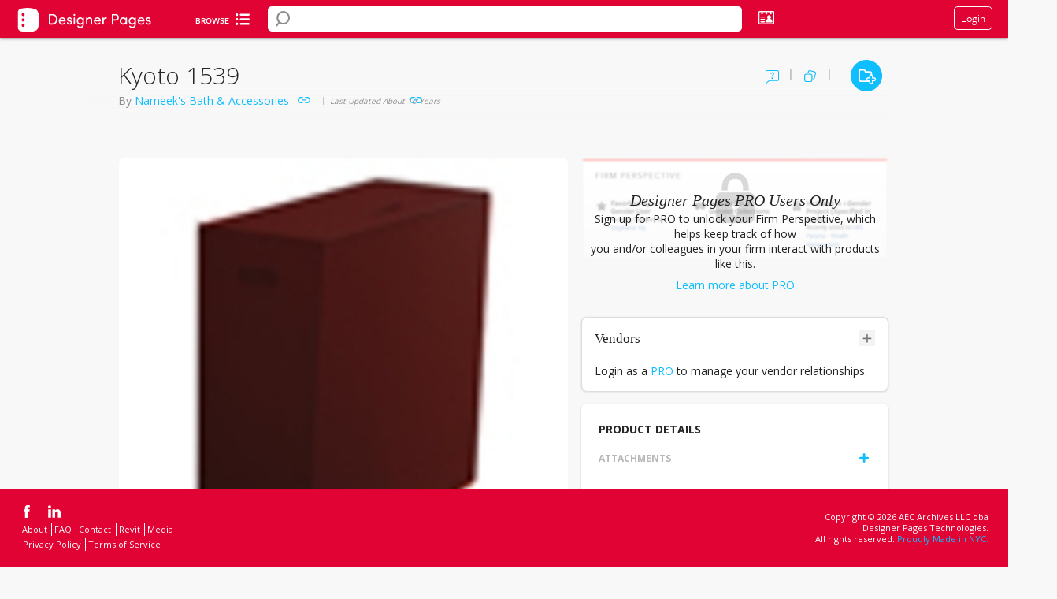

--- FILE ---
content_type: text/html; charset=utf-8
request_url: https://www.google.com/recaptcha/api2/anchor?ar=1&k=6Lea_zAnAAAAAJ23sxG3hTwG9_dMzQ12rqOTRPRm&co=aHR0cHM6Ly93d3cuZGVzaWduZXJwYWdlcy5jb206NDQz&hl=en&v=N67nZn4AqZkNcbeMu4prBgzg&size=invisible&anchor-ms=20000&execute-ms=30000&cb=zf40pcun2xja
body_size: 48848
content:
<!DOCTYPE HTML><html dir="ltr" lang="en"><head><meta http-equiv="Content-Type" content="text/html; charset=UTF-8">
<meta http-equiv="X-UA-Compatible" content="IE=edge">
<title>reCAPTCHA</title>
<style type="text/css">
/* cyrillic-ext */
@font-face {
  font-family: 'Roboto';
  font-style: normal;
  font-weight: 400;
  font-stretch: 100%;
  src: url(//fonts.gstatic.com/s/roboto/v48/KFO7CnqEu92Fr1ME7kSn66aGLdTylUAMa3GUBHMdazTgWw.woff2) format('woff2');
  unicode-range: U+0460-052F, U+1C80-1C8A, U+20B4, U+2DE0-2DFF, U+A640-A69F, U+FE2E-FE2F;
}
/* cyrillic */
@font-face {
  font-family: 'Roboto';
  font-style: normal;
  font-weight: 400;
  font-stretch: 100%;
  src: url(//fonts.gstatic.com/s/roboto/v48/KFO7CnqEu92Fr1ME7kSn66aGLdTylUAMa3iUBHMdazTgWw.woff2) format('woff2');
  unicode-range: U+0301, U+0400-045F, U+0490-0491, U+04B0-04B1, U+2116;
}
/* greek-ext */
@font-face {
  font-family: 'Roboto';
  font-style: normal;
  font-weight: 400;
  font-stretch: 100%;
  src: url(//fonts.gstatic.com/s/roboto/v48/KFO7CnqEu92Fr1ME7kSn66aGLdTylUAMa3CUBHMdazTgWw.woff2) format('woff2');
  unicode-range: U+1F00-1FFF;
}
/* greek */
@font-face {
  font-family: 'Roboto';
  font-style: normal;
  font-weight: 400;
  font-stretch: 100%;
  src: url(//fonts.gstatic.com/s/roboto/v48/KFO7CnqEu92Fr1ME7kSn66aGLdTylUAMa3-UBHMdazTgWw.woff2) format('woff2');
  unicode-range: U+0370-0377, U+037A-037F, U+0384-038A, U+038C, U+038E-03A1, U+03A3-03FF;
}
/* math */
@font-face {
  font-family: 'Roboto';
  font-style: normal;
  font-weight: 400;
  font-stretch: 100%;
  src: url(//fonts.gstatic.com/s/roboto/v48/KFO7CnqEu92Fr1ME7kSn66aGLdTylUAMawCUBHMdazTgWw.woff2) format('woff2');
  unicode-range: U+0302-0303, U+0305, U+0307-0308, U+0310, U+0312, U+0315, U+031A, U+0326-0327, U+032C, U+032F-0330, U+0332-0333, U+0338, U+033A, U+0346, U+034D, U+0391-03A1, U+03A3-03A9, U+03B1-03C9, U+03D1, U+03D5-03D6, U+03F0-03F1, U+03F4-03F5, U+2016-2017, U+2034-2038, U+203C, U+2040, U+2043, U+2047, U+2050, U+2057, U+205F, U+2070-2071, U+2074-208E, U+2090-209C, U+20D0-20DC, U+20E1, U+20E5-20EF, U+2100-2112, U+2114-2115, U+2117-2121, U+2123-214F, U+2190, U+2192, U+2194-21AE, U+21B0-21E5, U+21F1-21F2, U+21F4-2211, U+2213-2214, U+2216-22FF, U+2308-230B, U+2310, U+2319, U+231C-2321, U+2336-237A, U+237C, U+2395, U+239B-23B7, U+23D0, U+23DC-23E1, U+2474-2475, U+25AF, U+25B3, U+25B7, U+25BD, U+25C1, U+25CA, U+25CC, U+25FB, U+266D-266F, U+27C0-27FF, U+2900-2AFF, U+2B0E-2B11, U+2B30-2B4C, U+2BFE, U+3030, U+FF5B, U+FF5D, U+1D400-1D7FF, U+1EE00-1EEFF;
}
/* symbols */
@font-face {
  font-family: 'Roboto';
  font-style: normal;
  font-weight: 400;
  font-stretch: 100%;
  src: url(//fonts.gstatic.com/s/roboto/v48/KFO7CnqEu92Fr1ME7kSn66aGLdTylUAMaxKUBHMdazTgWw.woff2) format('woff2');
  unicode-range: U+0001-000C, U+000E-001F, U+007F-009F, U+20DD-20E0, U+20E2-20E4, U+2150-218F, U+2190, U+2192, U+2194-2199, U+21AF, U+21E6-21F0, U+21F3, U+2218-2219, U+2299, U+22C4-22C6, U+2300-243F, U+2440-244A, U+2460-24FF, U+25A0-27BF, U+2800-28FF, U+2921-2922, U+2981, U+29BF, U+29EB, U+2B00-2BFF, U+4DC0-4DFF, U+FFF9-FFFB, U+10140-1018E, U+10190-1019C, U+101A0, U+101D0-101FD, U+102E0-102FB, U+10E60-10E7E, U+1D2C0-1D2D3, U+1D2E0-1D37F, U+1F000-1F0FF, U+1F100-1F1AD, U+1F1E6-1F1FF, U+1F30D-1F30F, U+1F315, U+1F31C, U+1F31E, U+1F320-1F32C, U+1F336, U+1F378, U+1F37D, U+1F382, U+1F393-1F39F, U+1F3A7-1F3A8, U+1F3AC-1F3AF, U+1F3C2, U+1F3C4-1F3C6, U+1F3CA-1F3CE, U+1F3D4-1F3E0, U+1F3ED, U+1F3F1-1F3F3, U+1F3F5-1F3F7, U+1F408, U+1F415, U+1F41F, U+1F426, U+1F43F, U+1F441-1F442, U+1F444, U+1F446-1F449, U+1F44C-1F44E, U+1F453, U+1F46A, U+1F47D, U+1F4A3, U+1F4B0, U+1F4B3, U+1F4B9, U+1F4BB, U+1F4BF, U+1F4C8-1F4CB, U+1F4D6, U+1F4DA, U+1F4DF, U+1F4E3-1F4E6, U+1F4EA-1F4ED, U+1F4F7, U+1F4F9-1F4FB, U+1F4FD-1F4FE, U+1F503, U+1F507-1F50B, U+1F50D, U+1F512-1F513, U+1F53E-1F54A, U+1F54F-1F5FA, U+1F610, U+1F650-1F67F, U+1F687, U+1F68D, U+1F691, U+1F694, U+1F698, U+1F6AD, U+1F6B2, U+1F6B9-1F6BA, U+1F6BC, U+1F6C6-1F6CF, U+1F6D3-1F6D7, U+1F6E0-1F6EA, U+1F6F0-1F6F3, U+1F6F7-1F6FC, U+1F700-1F7FF, U+1F800-1F80B, U+1F810-1F847, U+1F850-1F859, U+1F860-1F887, U+1F890-1F8AD, U+1F8B0-1F8BB, U+1F8C0-1F8C1, U+1F900-1F90B, U+1F93B, U+1F946, U+1F984, U+1F996, U+1F9E9, U+1FA00-1FA6F, U+1FA70-1FA7C, U+1FA80-1FA89, U+1FA8F-1FAC6, U+1FACE-1FADC, U+1FADF-1FAE9, U+1FAF0-1FAF8, U+1FB00-1FBFF;
}
/* vietnamese */
@font-face {
  font-family: 'Roboto';
  font-style: normal;
  font-weight: 400;
  font-stretch: 100%;
  src: url(//fonts.gstatic.com/s/roboto/v48/KFO7CnqEu92Fr1ME7kSn66aGLdTylUAMa3OUBHMdazTgWw.woff2) format('woff2');
  unicode-range: U+0102-0103, U+0110-0111, U+0128-0129, U+0168-0169, U+01A0-01A1, U+01AF-01B0, U+0300-0301, U+0303-0304, U+0308-0309, U+0323, U+0329, U+1EA0-1EF9, U+20AB;
}
/* latin-ext */
@font-face {
  font-family: 'Roboto';
  font-style: normal;
  font-weight: 400;
  font-stretch: 100%;
  src: url(//fonts.gstatic.com/s/roboto/v48/KFO7CnqEu92Fr1ME7kSn66aGLdTylUAMa3KUBHMdazTgWw.woff2) format('woff2');
  unicode-range: U+0100-02BA, U+02BD-02C5, U+02C7-02CC, U+02CE-02D7, U+02DD-02FF, U+0304, U+0308, U+0329, U+1D00-1DBF, U+1E00-1E9F, U+1EF2-1EFF, U+2020, U+20A0-20AB, U+20AD-20C0, U+2113, U+2C60-2C7F, U+A720-A7FF;
}
/* latin */
@font-face {
  font-family: 'Roboto';
  font-style: normal;
  font-weight: 400;
  font-stretch: 100%;
  src: url(//fonts.gstatic.com/s/roboto/v48/KFO7CnqEu92Fr1ME7kSn66aGLdTylUAMa3yUBHMdazQ.woff2) format('woff2');
  unicode-range: U+0000-00FF, U+0131, U+0152-0153, U+02BB-02BC, U+02C6, U+02DA, U+02DC, U+0304, U+0308, U+0329, U+2000-206F, U+20AC, U+2122, U+2191, U+2193, U+2212, U+2215, U+FEFF, U+FFFD;
}
/* cyrillic-ext */
@font-face {
  font-family: 'Roboto';
  font-style: normal;
  font-weight: 500;
  font-stretch: 100%;
  src: url(//fonts.gstatic.com/s/roboto/v48/KFO7CnqEu92Fr1ME7kSn66aGLdTylUAMa3GUBHMdazTgWw.woff2) format('woff2');
  unicode-range: U+0460-052F, U+1C80-1C8A, U+20B4, U+2DE0-2DFF, U+A640-A69F, U+FE2E-FE2F;
}
/* cyrillic */
@font-face {
  font-family: 'Roboto';
  font-style: normal;
  font-weight: 500;
  font-stretch: 100%;
  src: url(//fonts.gstatic.com/s/roboto/v48/KFO7CnqEu92Fr1ME7kSn66aGLdTylUAMa3iUBHMdazTgWw.woff2) format('woff2');
  unicode-range: U+0301, U+0400-045F, U+0490-0491, U+04B0-04B1, U+2116;
}
/* greek-ext */
@font-face {
  font-family: 'Roboto';
  font-style: normal;
  font-weight: 500;
  font-stretch: 100%;
  src: url(//fonts.gstatic.com/s/roboto/v48/KFO7CnqEu92Fr1ME7kSn66aGLdTylUAMa3CUBHMdazTgWw.woff2) format('woff2');
  unicode-range: U+1F00-1FFF;
}
/* greek */
@font-face {
  font-family: 'Roboto';
  font-style: normal;
  font-weight: 500;
  font-stretch: 100%;
  src: url(//fonts.gstatic.com/s/roboto/v48/KFO7CnqEu92Fr1ME7kSn66aGLdTylUAMa3-UBHMdazTgWw.woff2) format('woff2');
  unicode-range: U+0370-0377, U+037A-037F, U+0384-038A, U+038C, U+038E-03A1, U+03A3-03FF;
}
/* math */
@font-face {
  font-family: 'Roboto';
  font-style: normal;
  font-weight: 500;
  font-stretch: 100%;
  src: url(//fonts.gstatic.com/s/roboto/v48/KFO7CnqEu92Fr1ME7kSn66aGLdTylUAMawCUBHMdazTgWw.woff2) format('woff2');
  unicode-range: U+0302-0303, U+0305, U+0307-0308, U+0310, U+0312, U+0315, U+031A, U+0326-0327, U+032C, U+032F-0330, U+0332-0333, U+0338, U+033A, U+0346, U+034D, U+0391-03A1, U+03A3-03A9, U+03B1-03C9, U+03D1, U+03D5-03D6, U+03F0-03F1, U+03F4-03F5, U+2016-2017, U+2034-2038, U+203C, U+2040, U+2043, U+2047, U+2050, U+2057, U+205F, U+2070-2071, U+2074-208E, U+2090-209C, U+20D0-20DC, U+20E1, U+20E5-20EF, U+2100-2112, U+2114-2115, U+2117-2121, U+2123-214F, U+2190, U+2192, U+2194-21AE, U+21B0-21E5, U+21F1-21F2, U+21F4-2211, U+2213-2214, U+2216-22FF, U+2308-230B, U+2310, U+2319, U+231C-2321, U+2336-237A, U+237C, U+2395, U+239B-23B7, U+23D0, U+23DC-23E1, U+2474-2475, U+25AF, U+25B3, U+25B7, U+25BD, U+25C1, U+25CA, U+25CC, U+25FB, U+266D-266F, U+27C0-27FF, U+2900-2AFF, U+2B0E-2B11, U+2B30-2B4C, U+2BFE, U+3030, U+FF5B, U+FF5D, U+1D400-1D7FF, U+1EE00-1EEFF;
}
/* symbols */
@font-face {
  font-family: 'Roboto';
  font-style: normal;
  font-weight: 500;
  font-stretch: 100%;
  src: url(//fonts.gstatic.com/s/roboto/v48/KFO7CnqEu92Fr1ME7kSn66aGLdTylUAMaxKUBHMdazTgWw.woff2) format('woff2');
  unicode-range: U+0001-000C, U+000E-001F, U+007F-009F, U+20DD-20E0, U+20E2-20E4, U+2150-218F, U+2190, U+2192, U+2194-2199, U+21AF, U+21E6-21F0, U+21F3, U+2218-2219, U+2299, U+22C4-22C6, U+2300-243F, U+2440-244A, U+2460-24FF, U+25A0-27BF, U+2800-28FF, U+2921-2922, U+2981, U+29BF, U+29EB, U+2B00-2BFF, U+4DC0-4DFF, U+FFF9-FFFB, U+10140-1018E, U+10190-1019C, U+101A0, U+101D0-101FD, U+102E0-102FB, U+10E60-10E7E, U+1D2C0-1D2D3, U+1D2E0-1D37F, U+1F000-1F0FF, U+1F100-1F1AD, U+1F1E6-1F1FF, U+1F30D-1F30F, U+1F315, U+1F31C, U+1F31E, U+1F320-1F32C, U+1F336, U+1F378, U+1F37D, U+1F382, U+1F393-1F39F, U+1F3A7-1F3A8, U+1F3AC-1F3AF, U+1F3C2, U+1F3C4-1F3C6, U+1F3CA-1F3CE, U+1F3D4-1F3E0, U+1F3ED, U+1F3F1-1F3F3, U+1F3F5-1F3F7, U+1F408, U+1F415, U+1F41F, U+1F426, U+1F43F, U+1F441-1F442, U+1F444, U+1F446-1F449, U+1F44C-1F44E, U+1F453, U+1F46A, U+1F47D, U+1F4A3, U+1F4B0, U+1F4B3, U+1F4B9, U+1F4BB, U+1F4BF, U+1F4C8-1F4CB, U+1F4D6, U+1F4DA, U+1F4DF, U+1F4E3-1F4E6, U+1F4EA-1F4ED, U+1F4F7, U+1F4F9-1F4FB, U+1F4FD-1F4FE, U+1F503, U+1F507-1F50B, U+1F50D, U+1F512-1F513, U+1F53E-1F54A, U+1F54F-1F5FA, U+1F610, U+1F650-1F67F, U+1F687, U+1F68D, U+1F691, U+1F694, U+1F698, U+1F6AD, U+1F6B2, U+1F6B9-1F6BA, U+1F6BC, U+1F6C6-1F6CF, U+1F6D3-1F6D7, U+1F6E0-1F6EA, U+1F6F0-1F6F3, U+1F6F7-1F6FC, U+1F700-1F7FF, U+1F800-1F80B, U+1F810-1F847, U+1F850-1F859, U+1F860-1F887, U+1F890-1F8AD, U+1F8B0-1F8BB, U+1F8C0-1F8C1, U+1F900-1F90B, U+1F93B, U+1F946, U+1F984, U+1F996, U+1F9E9, U+1FA00-1FA6F, U+1FA70-1FA7C, U+1FA80-1FA89, U+1FA8F-1FAC6, U+1FACE-1FADC, U+1FADF-1FAE9, U+1FAF0-1FAF8, U+1FB00-1FBFF;
}
/* vietnamese */
@font-face {
  font-family: 'Roboto';
  font-style: normal;
  font-weight: 500;
  font-stretch: 100%;
  src: url(//fonts.gstatic.com/s/roboto/v48/KFO7CnqEu92Fr1ME7kSn66aGLdTylUAMa3OUBHMdazTgWw.woff2) format('woff2');
  unicode-range: U+0102-0103, U+0110-0111, U+0128-0129, U+0168-0169, U+01A0-01A1, U+01AF-01B0, U+0300-0301, U+0303-0304, U+0308-0309, U+0323, U+0329, U+1EA0-1EF9, U+20AB;
}
/* latin-ext */
@font-face {
  font-family: 'Roboto';
  font-style: normal;
  font-weight: 500;
  font-stretch: 100%;
  src: url(//fonts.gstatic.com/s/roboto/v48/KFO7CnqEu92Fr1ME7kSn66aGLdTylUAMa3KUBHMdazTgWw.woff2) format('woff2');
  unicode-range: U+0100-02BA, U+02BD-02C5, U+02C7-02CC, U+02CE-02D7, U+02DD-02FF, U+0304, U+0308, U+0329, U+1D00-1DBF, U+1E00-1E9F, U+1EF2-1EFF, U+2020, U+20A0-20AB, U+20AD-20C0, U+2113, U+2C60-2C7F, U+A720-A7FF;
}
/* latin */
@font-face {
  font-family: 'Roboto';
  font-style: normal;
  font-weight: 500;
  font-stretch: 100%;
  src: url(//fonts.gstatic.com/s/roboto/v48/KFO7CnqEu92Fr1ME7kSn66aGLdTylUAMa3yUBHMdazQ.woff2) format('woff2');
  unicode-range: U+0000-00FF, U+0131, U+0152-0153, U+02BB-02BC, U+02C6, U+02DA, U+02DC, U+0304, U+0308, U+0329, U+2000-206F, U+20AC, U+2122, U+2191, U+2193, U+2212, U+2215, U+FEFF, U+FFFD;
}
/* cyrillic-ext */
@font-face {
  font-family: 'Roboto';
  font-style: normal;
  font-weight: 900;
  font-stretch: 100%;
  src: url(//fonts.gstatic.com/s/roboto/v48/KFO7CnqEu92Fr1ME7kSn66aGLdTylUAMa3GUBHMdazTgWw.woff2) format('woff2');
  unicode-range: U+0460-052F, U+1C80-1C8A, U+20B4, U+2DE0-2DFF, U+A640-A69F, U+FE2E-FE2F;
}
/* cyrillic */
@font-face {
  font-family: 'Roboto';
  font-style: normal;
  font-weight: 900;
  font-stretch: 100%;
  src: url(//fonts.gstatic.com/s/roboto/v48/KFO7CnqEu92Fr1ME7kSn66aGLdTylUAMa3iUBHMdazTgWw.woff2) format('woff2');
  unicode-range: U+0301, U+0400-045F, U+0490-0491, U+04B0-04B1, U+2116;
}
/* greek-ext */
@font-face {
  font-family: 'Roboto';
  font-style: normal;
  font-weight: 900;
  font-stretch: 100%;
  src: url(//fonts.gstatic.com/s/roboto/v48/KFO7CnqEu92Fr1ME7kSn66aGLdTylUAMa3CUBHMdazTgWw.woff2) format('woff2');
  unicode-range: U+1F00-1FFF;
}
/* greek */
@font-face {
  font-family: 'Roboto';
  font-style: normal;
  font-weight: 900;
  font-stretch: 100%;
  src: url(//fonts.gstatic.com/s/roboto/v48/KFO7CnqEu92Fr1ME7kSn66aGLdTylUAMa3-UBHMdazTgWw.woff2) format('woff2');
  unicode-range: U+0370-0377, U+037A-037F, U+0384-038A, U+038C, U+038E-03A1, U+03A3-03FF;
}
/* math */
@font-face {
  font-family: 'Roboto';
  font-style: normal;
  font-weight: 900;
  font-stretch: 100%;
  src: url(//fonts.gstatic.com/s/roboto/v48/KFO7CnqEu92Fr1ME7kSn66aGLdTylUAMawCUBHMdazTgWw.woff2) format('woff2');
  unicode-range: U+0302-0303, U+0305, U+0307-0308, U+0310, U+0312, U+0315, U+031A, U+0326-0327, U+032C, U+032F-0330, U+0332-0333, U+0338, U+033A, U+0346, U+034D, U+0391-03A1, U+03A3-03A9, U+03B1-03C9, U+03D1, U+03D5-03D6, U+03F0-03F1, U+03F4-03F5, U+2016-2017, U+2034-2038, U+203C, U+2040, U+2043, U+2047, U+2050, U+2057, U+205F, U+2070-2071, U+2074-208E, U+2090-209C, U+20D0-20DC, U+20E1, U+20E5-20EF, U+2100-2112, U+2114-2115, U+2117-2121, U+2123-214F, U+2190, U+2192, U+2194-21AE, U+21B0-21E5, U+21F1-21F2, U+21F4-2211, U+2213-2214, U+2216-22FF, U+2308-230B, U+2310, U+2319, U+231C-2321, U+2336-237A, U+237C, U+2395, U+239B-23B7, U+23D0, U+23DC-23E1, U+2474-2475, U+25AF, U+25B3, U+25B7, U+25BD, U+25C1, U+25CA, U+25CC, U+25FB, U+266D-266F, U+27C0-27FF, U+2900-2AFF, U+2B0E-2B11, U+2B30-2B4C, U+2BFE, U+3030, U+FF5B, U+FF5D, U+1D400-1D7FF, U+1EE00-1EEFF;
}
/* symbols */
@font-face {
  font-family: 'Roboto';
  font-style: normal;
  font-weight: 900;
  font-stretch: 100%;
  src: url(//fonts.gstatic.com/s/roboto/v48/KFO7CnqEu92Fr1ME7kSn66aGLdTylUAMaxKUBHMdazTgWw.woff2) format('woff2');
  unicode-range: U+0001-000C, U+000E-001F, U+007F-009F, U+20DD-20E0, U+20E2-20E4, U+2150-218F, U+2190, U+2192, U+2194-2199, U+21AF, U+21E6-21F0, U+21F3, U+2218-2219, U+2299, U+22C4-22C6, U+2300-243F, U+2440-244A, U+2460-24FF, U+25A0-27BF, U+2800-28FF, U+2921-2922, U+2981, U+29BF, U+29EB, U+2B00-2BFF, U+4DC0-4DFF, U+FFF9-FFFB, U+10140-1018E, U+10190-1019C, U+101A0, U+101D0-101FD, U+102E0-102FB, U+10E60-10E7E, U+1D2C0-1D2D3, U+1D2E0-1D37F, U+1F000-1F0FF, U+1F100-1F1AD, U+1F1E6-1F1FF, U+1F30D-1F30F, U+1F315, U+1F31C, U+1F31E, U+1F320-1F32C, U+1F336, U+1F378, U+1F37D, U+1F382, U+1F393-1F39F, U+1F3A7-1F3A8, U+1F3AC-1F3AF, U+1F3C2, U+1F3C4-1F3C6, U+1F3CA-1F3CE, U+1F3D4-1F3E0, U+1F3ED, U+1F3F1-1F3F3, U+1F3F5-1F3F7, U+1F408, U+1F415, U+1F41F, U+1F426, U+1F43F, U+1F441-1F442, U+1F444, U+1F446-1F449, U+1F44C-1F44E, U+1F453, U+1F46A, U+1F47D, U+1F4A3, U+1F4B0, U+1F4B3, U+1F4B9, U+1F4BB, U+1F4BF, U+1F4C8-1F4CB, U+1F4D6, U+1F4DA, U+1F4DF, U+1F4E3-1F4E6, U+1F4EA-1F4ED, U+1F4F7, U+1F4F9-1F4FB, U+1F4FD-1F4FE, U+1F503, U+1F507-1F50B, U+1F50D, U+1F512-1F513, U+1F53E-1F54A, U+1F54F-1F5FA, U+1F610, U+1F650-1F67F, U+1F687, U+1F68D, U+1F691, U+1F694, U+1F698, U+1F6AD, U+1F6B2, U+1F6B9-1F6BA, U+1F6BC, U+1F6C6-1F6CF, U+1F6D3-1F6D7, U+1F6E0-1F6EA, U+1F6F0-1F6F3, U+1F6F7-1F6FC, U+1F700-1F7FF, U+1F800-1F80B, U+1F810-1F847, U+1F850-1F859, U+1F860-1F887, U+1F890-1F8AD, U+1F8B0-1F8BB, U+1F8C0-1F8C1, U+1F900-1F90B, U+1F93B, U+1F946, U+1F984, U+1F996, U+1F9E9, U+1FA00-1FA6F, U+1FA70-1FA7C, U+1FA80-1FA89, U+1FA8F-1FAC6, U+1FACE-1FADC, U+1FADF-1FAE9, U+1FAF0-1FAF8, U+1FB00-1FBFF;
}
/* vietnamese */
@font-face {
  font-family: 'Roboto';
  font-style: normal;
  font-weight: 900;
  font-stretch: 100%;
  src: url(//fonts.gstatic.com/s/roboto/v48/KFO7CnqEu92Fr1ME7kSn66aGLdTylUAMa3OUBHMdazTgWw.woff2) format('woff2');
  unicode-range: U+0102-0103, U+0110-0111, U+0128-0129, U+0168-0169, U+01A0-01A1, U+01AF-01B0, U+0300-0301, U+0303-0304, U+0308-0309, U+0323, U+0329, U+1EA0-1EF9, U+20AB;
}
/* latin-ext */
@font-face {
  font-family: 'Roboto';
  font-style: normal;
  font-weight: 900;
  font-stretch: 100%;
  src: url(//fonts.gstatic.com/s/roboto/v48/KFO7CnqEu92Fr1ME7kSn66aGLdTylUAMa3KUBHMdazTgWw.woff2) format('woff2');
  unicode-range: U+0100-02BA, U+02BD-02C5, U+02C7-02CC, U+02CE-02D7, U+02DD-02FF, U+0304, U+0308, U+0329, U+1D00-1DBF, U+1E00-1E9F, U+1EF2-1EFF, U+2020, U+20A0-20AB, U+20AD-20C0, U+2113, U+2C60-2C7F, U+A720-A7FF;
}
/* latin */
@font-face {
  font-family: 'Roboto';
  font-style: normal;
  font-weight: 900;
  font-stretch: 100%;
  src: url(//fonts.gstatic.com/s/roboto/v48/KFO7CnqEu92Fr1ME7kSn66aGLdTylUAMa3yUBHMdazQ.woff2) format('woff2');
  unicode-range: U+0000-00FF, U+0131, U+0152-0153, U+02BB-02BC, U+02C6, U+02DA, U+02DC, U+0304, U+0308, U+0329, U+2000-206F, U+20AC, U+2122, U+2191, U+2193, U+2212, U+2215, U+FEFF, U+FFFD;
}

</style>
<link rel="stylesheet" type="text/css" href="https://www.gstatic.com/recaptcha/releases/N67nZn4AqZkNcbeMu4prBgzg/styles__ltr.css">
<script nonce="8_XkvLb6C041G1Kqu91BtQ" type="text/javascript">window['__recaptcha_api'] = 'https://www.google.com/recaptcha/api2/';</script>
<script type="text/javascript" src="https://www.gstatic.com/recaptcha/releases/N67nZn4AqZkNcbeMu4prBgzg/recaptcha__en.js" nonce="8_XkvLb6C041G1Kqu91BtQ">
      
    </script></head>
<body><div id="rc-anchor-alert" class="rc-anchor-alert"></div>
<input type="hidden" id="recaptcha-token" value="[base64]">
<script type="text/javascript" nonce="8_XkvLb6C041G1Kqu91BtQ">
      recaptcha.anchor.Main.init("[\x22ainput\x22,[\x22bgdata\x22,\x22\x22,\[base64]/[base64]/MjU1Ong/[base64]/[base64]/[base64]/[base64]/[base64]/[base64]/[base64]/[base64]/[base64]/[base64]/[base64]/[base64]/[base64]/[base64]/[base64]\\u003d\x22,\[base64]\\u003d\\u003d\x22,\[base64]/[base64]/DtcOHwrwSbRLDhhwJC8OwSsO7w4UTwrrCl8OxK8ORw7fDu2bDsTHCmFbCtG/DlMKSBHTDqQpnMkDChsOnwoTDh8Klwq/CocOdwprDkCFXeCxHwrHDrxljc2oSN1spUsOdwobClREywo/Dnz1jwopHRMKpDsOrwqXCm8ODRgnDnsKHEVIVwr3DicOHYiMFw49eY8Oqwp3DlMO5wqc7w7JBw5/Cl8KxGsO0K0AILcOkwoIJwrDCucKrdsOXwrfDjGzDtsK7a8KyUcK0w45bw4XDhQZqw5LDnsO/w73DklHCjsO3dsK6OkVUMw8/ZxNpw7Foc8KAGsO2w4DCrcOBw7PDqw/DlMKuAmHCmkLCtsO4wp50GzMawr10w71ow43CscOdw4DDu8KZccOYE3U/w5gQwrZ2wp4Nw7/DscOhbRzClMKNfmnCsQzDswrDuMOfwqLCsMOha8KyR8O+w68pP8OoC8KAw4MVRGbDo1/Dj8Ojw53DuXICN8KJw5YGQ0Y5XzMkw5vCq1jCh3IwPlbDuULCj8KUw7HDhcOGw7nCm3hlwqDDoEHDocOVw6TDvnVhw59YIsOrw7LCl0kUwo/DtMKKw6FjwofDrlLDtk3DuFTCmsOfwo/[base64]/DgkRlwp3Dt0hww4kRw4MQI8KOw7IQw4Ngw6/Cni1pwpbCl8OvambCnB0mLzEHw6BPOMKTdxQXw7Jtwr/Dg8OLEsKxf8OXZhjDt8KaRhrCjMKYG15jMcOrw5bDigrDqFMVEcK1Yn/ChcK+QDc8c8OZw5rCpsO8bmdRwovDrS/DqcKtw4rCpMOSw6oTwpDCoxY+w7x4wr1twocubADCssKzwp8cwodkFxwEw5shN8O0w7/DiDt2EcO1e8KpKcKAw6PDn8OfFsK/McKew7DCiQjDnnzCgxjCnMK0wrnCmcK1JlfCtFpZdMOxwp3Ctl1tVj9WTktvScObwqRdNC4DQBBDw4M/w5E7woNBJ8Kaw4sNIsOjwqMDwrnDpMOUFm0/JRfCnGMZw7bCqcK+BVI6wpJeFsOuw6HCj2LDlxoEw5cVIsOjPcKuAzbDvH/[base64]/Chg/CocOYDcKOFQEkw7jDhHHDoXxgw6nDvMOlJMO0V8OFw5PDpcKuWhBBa0rDrcK0RD3DqcKpSsKMd8KuECjCql4iworDjQ7Ck3zDniEHwqvDo8KgwpfDoGJbWcOAw5wkLw4jwq5Rw64IKcOpwrkHwpAVCF9lwophTsOaw4PCmMOzw4YxJMO2w4bDjcOSwpp+C3/Cg8KfTMK9Th/Dni0ow7TDr3vCkwVewrTCrcK1CMKpIgjCmsKLwqUYLcOXw4HDliAowoc/IsOVbsOOw77Dh8O6OsKZw5R4IMOBHMOtFXBUwqrDrg3CqBTCqjbCo1/DsiV5REBdb2dXw7nDkcOAwphsCMKbbsKXwqTDhHPCo8KswqYlGcK0IFFmw6ISw4YfPcOpJTFiw5svF8KqeMO6URzCv2V4XsOWLmjCqRtvD8ONR8OlwrhNEsOTcsOyQsOWw6sLfjYWUh/[base64]/w4rDrMKzaMKQTsKQwobDqRLDhTrCj2JbNynDj8OiwpvDuxzCi8O9wrp3w7rCkWEgw5TDlhgXRsKXRUrDqXTDmQvDhBjCvsKAw48MaMKHR8OKP8KFPMObwoXCosKJw7Bsw49nw65EU27CmU/[base64]/Ds8OOwpE0a8OTCMOlw4EDwonDkgnCucKCw6zCnsOCwr9Zw57CrcKZXgRMw7PCmMKbw7EuU8KPbHw2w6wfQFLDosOdw4hSfMOlLidSw5rChnBgdlx6BMOzwrHDrkNzw5UuesKresOVwovCh23CiC7ClsODTcOtaBXCksKywr/CjloOwpJ/[base64]/wpbDrDoKHsOYXXMXwoxcwr1pSk/DoktbwrFswqHDl8OOw4XCiWk1YcKUw7/Dv8KKKcOzG8OPw4YuwpnCicOMX8OrbcKxZMKFaR/[base64]/[base64]/CmnDCn8OqAcKmwrHCsgbCjsODG03Dtkd4w5g/GsKHw6jChcKaBsOyw7nDu8K/ASPCqF/CvCvCvWvDlg8Xw6QiGcOvXsK7w4Q4XMKBwrLCo8Kmw5sWCw/CpsOXBxBqDcOUQ8OBCjnCi0PCl8OTw6wpLUXDmiF+wpdeP8O2cgVZwqHCqsOrC8KswrvCmgVoGsKxAnYYKsK2XSfDi8KganXCi8K9wqpZW8KAw67DucOXNHgQaB3DrH8OT8KfRR/CjMOcwp3CicOJFMKyw6dUbsKVdcK+W20YKAXDri5jw7s3wrrDp8O8CMOTT8OyXVt4VUXCsBpcwoDCn0XDjz5ra0sVw4BbWcOgwpJ/R1vCu8OCXcOjRcKcK8OQT2FhPwvCoBPCusOkOsKdIMOsw6/Cs03Co8KrY3czIG/[base64]/w7bCpSjCkcKRYsOiwrbCt8KxJTLDjMKdw5vCjETCjVMlw7zDsBs5w4dATDHCrcK9w4bDpxLCtTbClMOLw5wcwrwQw41Hwr4cw4HDsQoYNsOvfcOpw6DCnCVUw6V8wpgiL8O+wpfCmzLCg8KFF8ORIMK/wp/DnwrDpVMTw4/CksOMw6Bcwr9CwqbDscOVchnCn1MXGxfCvAvCk1PDqRl2CCTCmsKmDQN+woDCp0LDv8OQC8K5I2l0ZcO4RcKSw7XCvX/Ck8KtGcONw7vCgcKpw6NCOHrDssKzwrtzw4vDhsKdP8KUbMKKwr/[base64]/w6rDjBN+wqwkN8KLVS1veAHDusOJSg3DvcO/wpQpwqFrw6vDr8Ocwqg1IsOvwr9fYCvDksKaw5Afwrsyb8O2wpl1PcKBwrzDn1PDrk/DtsOjwrMHJH8uw6FQZ8KWUUU4wpkRMMKswr7CoWNWEsKDQMOrZ8KLGsKwFhLDiUbDpcKyYMK5MmIzw5VyLjnDqMKXwoA1FsK+C8Klw57DkBLCoQvCsAVqMMK2AsK0woLDqkPCuSVKdTzCkgc7w7htw4phw6/CjXXDmsOGJC3DlcOVw7NBE8KywpDDlkPCjMK0w6Ivw6RQQ8KgDcOQEcKAYMKRMMOGdAzClnvCmMODw43DjAzCh2Q3w6ozFWXCsMKKw7TDmsKjMUPDhULDm8KwwrjCnlNHA8Ovwoh1w7vDtxrDhMKzwrQawok5Kl/DjxN+XxzDh8O9UMOHGcKCwrjDpzA1YsOnwoY2wrvChHA4WcKhwrM+wqjDuMK9w7sCwqYZOAREw4UoKzXCsMK+wq4Uw5fDoAIIwoUTUQtxQ1rCjhFnwrbDkcKRbcKaBMOAUEDCjsO/w6/CqsKKw7xZwqF7L3/CsTrDoE5nwrXDnzg+E0bCrm57dUAVwpfDtMKgwrJSw5PCj8OPEcOQB8K1L8KLPkZNwoTDgyPCqx/DoxzCl0DCp8KNGcOCRC4LAlBUKcOZw4hHw4lFAMK+wpPDpTF/A2FVw43ChQBSJhPCh3MewrXCrUQ0FcKANMKrwrnDjxFDw4E1wpLClMKuw5zDvglMwp0Iw6c6wqDCoQNXw5QcHycYwq5sHcOHw73DjlISw7gZKcOcwpDCtcOuwo7CukV7T2UqFQfCnMKmcjjDsUNdcsO/YcOmwqcow5LDtsOuHwFAY8KBOcOoWMO1wo04wovDo8KiGMKUNMOyw708QxxEwoYnwp9McCBPMH/CqsOkSxbDjsK0wr3CvAvDnsKLwpbDqAs1DBo1w6HCrcOuD0U0w7EBEH4mQjbDkQhmwqPCo8OpAmQSR3Epw5jCo0rCpAbCj8K2w7/DlSxlw7Nmw74LD8O0wpfDlHlgw6IKLGM5woEkHsKzekvDpx8iw4cRw6HCiApkMCAEwpUALsO9HmEBF8KWVcKoAW1Iw4PDisKzwpl9fGvCljHCtEnDtnBgOz/Clh3CsMKUCcOGwo0dRDUQw5VkYibCljpLcyQQCjRHIg80wpdIw7hqw7siKcK1FcOyU2PCqBJ2BSjCvcOcwpbDk8O2wrtVK8OvF1/DrGLDuHd7wrx6Z8OMUTZ/w548wrjDqsOUwop6RFIgw7sTWGLDvcK3X3UXSVJ/ZFhnDRJ7wqRSwqrDtBc5w5ZRwpwBwos5wqVMw58pw7wtw4HCtVfCkAFMwqnDj19EUBhFXicmwqE/bBUrXjPDnMOqw6LDjzrDgWHDiTvCgnkuECF/Y8OMwq/DoCFnXcOTw7xAwpHDoMOcw5Ntwr9bK8OBesKvAwPCtsKAw79UJsKVw4RewpvDnTPDgMKwfCbDqA87RgHCocOkR8KDw4kOw7rCkcOnw4zDncKEGMOJw5p0wqzCpRHCicOQwo3CksK0wq1twr9zXi5EwrsFdcObCsOew7gWw67CicKJw4A/BGjCssOqw5HDtzPDn8KbRMO3w5/DpsKtw7rDmsKYwq3DpTAUeGI4OcKsXA7DnXPCoAQKAXsBZMKBwobClMKfIMKVw6Y5UMKoEMK8w6Q0wqkOZsKJw6oPwp/[base64]/DjMK7XDPDvcKvbMOwwpzCnh57DcOlwrspC8OHw6JFZ8KhIsK3cjR7woTDn8OYwpTDllhrwrUGwrfCuQDCr8KZQ1wyw5d/[base64]/wrlNGzXCkisaPGfDqyfDhjETwqkSAzVLfQoBcSPCrMKKTMO7BcKbw5DDmRvCpwDDnMO5wp3Cg1xXw5LCncOHw5sfOcK+acK8wpfCrj7DsxfCgWtVV8KNawjDlzJ/[base64]/CoRrCjBRxJcKMZ8K1QsK8cMKFw4ZGZ8Kab29LwqpSDcKAw7nDrD0AAEVzaEo0w7zDvcKxw6QVd8O2NQIXdzl5fcK2E3RfLDdECwQNwoU/[base64]/Ds8KbeyXCqw7DmQLDuDjDknbDtAIuwr7CtMOMSsKkw58QwotmwrvCg8KODCVyLCx6wrDDisKGw7YBwojCuXrDgB4wXGHCisKCfRHDgcKLGmDDhMKCXXvDjjDDqMOqOD/CsSXDjMK6w4NWSMOQGndZw7dRwr/CgcKywohGWwVyw5nDj8KCL8OpwprDlcKyw4dJwrZRESZDLiPDkcK5eUDDicOGw4zCoE/CuR/CgMKnI8OFw6l3wq7DrVRSJlcYwqnDtQHDicKaw7PDnXoBw6oowrt1McO0wrbDncKFOsKywpN4wqlNw50NYlZWBUnCvkrDhxjDg8OGQ8OyLR4iw4pFDsOpSSVTw4vDs8K6aX3Cr8K/[base64]/DpMKPf8OmO8OrEz5aW8OHMsOHWnBcbx7CtcO3wodCG8OhaG86KnRdwrvCpcK1WkXDnXDDqwrDnj/CnMKCwokuNcOYwp7Cjz/Cq8OhVxLDtlEYYQ1NScO7W8K8VDzCuylew60nCzLDvsKMw6jCisKmDzIHw7/Dk3JMQQvCgcKlw6HCscOZwprCmcKAw7HDh8OjwoRQamnCuMKWL1gbCMOnwpIPw5zDnMKTw57CvFXDl8Kcwo/DoMKkwptROcKbcnHDj8KxQcKtWcKHw7nDvxVuwqJXwpkxa8KaFk/DgMKUw6PCtWLDpMOXwrLCkcOOSRwBwp7CvcORwpzDgnx9w4xMd8KEw4JxIsOZwqJ2wrp/e1hDOXjDrD8dQnpJw69CwoDDvMKIwqXDnw0LwrsWwqIPHmA2wqrDtMOTQsOdecKIa8OqWmMEwqxaw4rDnh3DsQPCtmcYGcKFwoZZJMOfwrZawpPDgGnDiE4Gw5/CgMK8wo3DkcOcX8KSwpfDqsKcw6tQT8KTKy9Sw73DjsOMwqLCn3URDTglB8KBKXrCvsKoQS/[base64]/DnyHCp2l+w63CihNsajtdHn/CkDxmOcOrfgHDs8ODwohXRw5twrAnwr8aEgnCjsKMekBgC0Qkwo3Ct8OSEAfCon/[base64]/Dj1TCv8OMFxXCpsK/bsKnWsKOVUXCssO5wrLDncK0UBnCjkLCr2Q2w4XDvsKLw4zCtsOiwodYWC7ChcKQwo5uD8Ogw6nDojfDgMODw4fDrWpgFMOmwoc/UsK+w5XCtSApHHrDlXMUwqPDs8Ksw5Q9ejPCsT56w7XCn3AcYm7CoGc5UcOtwrRVMsOZaRlSw5TCsMKuw5nDqMOOw4LDiS/DvMO0wrDClmzDkcOCw63CmsKLw55ZExrDp8KPw6XDuMOcIw08Jm/Dn8OYw60basOsZMOww61NZsKjw548wq7CpMO+w4rDpMKfwpnDn27DgzrCr0XDgsOnWMKNRcOET8OZw4vDtsOyKEfCiEJMwr0gwrcmw7fCnsOFwrR3wrzCnHY1bGEKwr02w7/CrAvCo1gswpDClj5Ye3HDq3NUworCtiPDq8OpTU9fGMOdw4nCg8K8w7ArCcKCwrjCuwPDojzCu09kw5phSQE/[base64]/DlcOTwpQuc8K8wofDngAKd8OiZsKYwofCsMORNwPCq8K4OsKAw6rCgFHCsETDk8OcNl0BwrnDj8KMfgkawpw3wqM8TcO0w7dxb8KEwqPDiGjCgVVjQsKMw4PCknxsw63CgnlWw7tsw7UUw4YyLEDDszvCm0jDtcO/[base64]/woNfw5DCscOfLHkfV8K8BMO9wo7CilLCusK5w4fCssOoZsO1woPDn8KvLSjCvMKiBcOmwqE4JCIvI8OXw5FYJ8ORwo7CvDfDgsKQWxPDrXHDpcOOAMK8w7/Du8Kzw4obw5Bfw6wkw74ywpXDmExbw7LDhsOQVmVOw6MQwoJ7w60Kw40eWsO9wpPClx9zEMKnG8OTw6rDrcKbPjbCv13CqcOYAMK8TlnCpsODw43Dn8O2eFXDuGovwrw2w63CmGpSwo8CSgHDisKHXMOlwoTChRwAwqEFAxbCig7ClBAYG8KhMUPDih/DuhTDjsKHQMK4aFnDrMOJVxooKcOUbU/Dt8KOdsOSRcOYwod+Mg3DpsKLJcOMMcO7w7fDscKIw4TCqTDCt31GGcODPHLDvsKUwqMVwqzDscKdwqPCoTgAw4EVwqfCqV7DphNVAy9BFsOSwpvDocO9HsKJZ8O2TsOwdwVFeAZGXMKqwqFOGyDDtcKLwo7Cg1Yqw4HCl1FzCsKscS/DmcKuw67DsMO/TBJiEMKufHvCrlMMw4PChMKtA8O7w7rDlCjCujnDmm/[base64]/CohsofSwVwpjCig0meQJHXMK2BsKOwog5wppKQsO8OS3DvW/DhsKkVWrDshFPGcKowoTCj2fDpsKsw7hMBy3CssK2w5nDu3AgwqXDsk7DvMOOw6rCmh7DrHzChcKMw7xJIcOpQ8Kvw5pGVg/CqUkxSsOpwrU2wpfDg1DDvXjDjMKBwrDDrlPCi8KFw4DDqsKPUGFSC8Kewo/CrsOqS2bDpXbCuMKkb3rCtsKPV8OkwrnDt1zDkMO3w7fDow98w484w7rCisOWwqDCq2peXzrDikDDqsKrJcKRCAtHGBk0aMK0wpZWwr/[base64]/Dl3bCvsK6NBYLdMK5w57Chn4odC/DgFrDhSVWw4rDmMK0TCnDljQaDcOywobDkkHDjsOSwp9FwoRELEIYK2Zywo7CgcKQwoJ9NUrDmjXDvsOFw63DlxHDlsO3BiHDisK8IMKNTcKEwqXChw7CmcKxw6XCq0LDp8Orw4fDq8Onw7UVw4Z4T8ObcQHCr8Kxwp/CiW3CnsOGwr/DvT4sCMOiw7DDmDDCqHnCqcKDDUzCuxnCoMOOTFnDhUF0fcKowo7CgSRscUnCj8KRw6NSelAywqzDuTLDoGJ/[base64]/DkMKbQVbDunLCnMOmw6B8w6DDj8O6woM6W8K8w6QZwrDCs0vCuMO7wrVIb8KBZEHDgMOXQV57w7hlGmvDosKqwqvCj8OWwoJff8KEYXgJw6sIwpxSw7TDtGcbbsO2w4vDtMOFw6bCncKLwrbDqwcJwqXCjMOEw5FVCsK5wpAhw5HDtGDCpMK/wozCs1Q6w7JfwoXDoBTDssKAwo5hdMOSwrDDpMOETzLDlEJNwq3Dp00GTcKZwqc5RkDDgsKmWXrClMOnVcKUN8O+EsKvF3vCosOgwpnCksK3w57Coz1Cw6pVw7JrwpwxFMK0w6QaIEPDl8OTTn/[base64]/cMKfZcO2wrBgNkIxGcKwwrDCpzXDkyoHw5Z3worCp8KZw75NRErDoVJyw5VYwpbDssKjZhwwwqrDh1A9HSUGw6nCncKZU8KQwpXDkMOMwo/DosKrwrctwpxcEgF7acKuwqXDpAMCw4LDqMKNZMKXw53DpcKJwobDtcKywpvDksKrwqnCpSDDj2HCl8KQwoJ1UMOxwphvHifDki4tExDDnMOrS8KMbMOjw7vDkHdufcKsCkbDucKoQMOQwqx2w4dSwoF5MsKtwodVe8OlVjtvwplRw7rDoC/CgRwAEVPDjDnDuW4QwrQVwobDlGAyw4nCmMKuw7h6VFjDnlHCsMOmLXbDh8O5wqUTKcOYwqHDgz07w7wfwr/[base64]/[base64]/wqMkwo50QcOXwozDjFAcwqE7Rmt8wp50wpNDKMKGd8Olw6PCicOEw7BSw5LCscOywrTDqMOGTDLCoCbDuRUdRjZyJlTCusOXZcKjcsKYLMODMcOwYcKsKMOzwo7DpQEwa8OBYntaw6XDiUTCisO3wozDoRrDrUR6wp83wp/[base64]/[base64]/CknzCmR7CjcOyHMOtw5QPwrtewocDw6HCli/CoCpybzpobEPCsy7DpTfDuzFKJcOvwqcsw6/DklvCm8KMwrjDp8K2JmTChcKYwqA2wpfDksK6wp9RZMK3BMO5wqbDu8OWwqliwpExI8K0wr/CosKMBcK9w5MxDcKgwrlZax3DhxDDh8OHP8O3RcOdwr7DiEM3QMOKC8Kswppjw55Nw4pPw4d7CsOsVFfCtk9Jw4McO1tyFUnCk8KswqURZcKew6vDisOPw5Z1bz1FGMOJw4Bjw7txDwUOQW/ClcKkBm7CrsOOw4MFBBjDhsK7wovChEvDkxvDq8OZRy3DjiUPEmbCtcOkwr/Cp8KEScO+KWNewrh/[base64]/wpzDgErCiyx7wr5cCkLCm8OPNMOjccKSw6PDr8KtwqjCjBjDmWETwqXDm8KqwrlXS8KeGm3Cq8OSf1/DgzF8w6h6w6YtISPCkG1aw4rCr8K0w6Ubw5M5w6HCjVVvYcK2wo4+wptywoESUy7CpGjDtQ9Aw5TCmsKOw6XCu1kiwpVlOCPDrwzDh8KoZ8Oww43DmGjClcOSwr8VwqM5wrRnK3rCgElwM8Ovwp5fUWnCpcKowpB/w7M/McKidMK5OxZCwqlSw41cw6MVw7t5w40ZwoTDlMKUD8OOYcOFwoBJWMK/HcKRwoJ9woPCs8KMw4LDo0LDkcK8JyY3d8KSwr/DvcOdH8O+wpnCvTsCw44gw6xswobDl2XDrcOlacOsfMKbLsOFBcO4SMO+w4PCsi7DosKXw4nDp0/CkknCjQnCtDPDp8OAwql6PsOwEMK+fcKkw7JUwrxwwosbwps0wocOwqwMKkVcEcKqwqsyw6TCjQxtFwAOw7zCvxwvw7I3w7Q1wqLDkcOsw4XCnwlhw7VMF8OyLMOrR8K/bsK5UX7CjwhPbQNTwoHCp8OnYsOBPwfDlsO0e8OTw4ROwrTCgVzCgMOhwpLClBLCu8KUwqbDilHDlnPCkMOJw5/DnsKuM8OaFMK1w51zIMOOwpgKw6/[base64]/w7jDl8K2woHCl8K5wqXCsR3CpsKiQsK9JMKgXcOTwoQdPMO3wo4qw51Pw7gbd2rCgsKeWcO6DT/[base64]/CqxxDwotRw7fDqU8NMTdyTMKnTBtNwo7CvGvCscK2w6xfwpPCncKCw7LCvMKKwrECwqzCrRR8w7jCgMKow4TCoMOrwqPDmzgMwr9Vw4TDksKVworDlEPCmcOZw7tYNhQTHmjDt3FLTCXDtxzDvxlFcsKXwozDvXPClHdvFsKnw7NoJsKCGjTCksKFwq5wLsK/eiPCr8K/[base64]/Ch8ONw5XDomXDvQHCn8KmccOYKl1Zw5fCm8K9wrE2GFlawrLDgHHDscOmScKLw7lRAzDDsz3Cu0xRwp0IKE5mwqB9wrjDosKRQmnDrn/CicOBORLCmiXCvsOqwq9Zw5LDu8Oqcj/[base64]/CpsKGw7pMB2bCtsKdw6TCiBdKJsOOw7LDlFTClsOcw70awpNjEGXDvcKYw53DrnDDhMK6VcOHCgp2wqrDtQYcZTwNwo1Fw5vClsOUwp7Cv8OrwrPDrUrCpsKow7Yqwpolw61XMcKbw4TCokTCti/[base64]/DgsOHwrAGwpzDnMOXA8KTw5DCk8KowpvCn8OOw5DDqsKTV8OIw6rDvm5nYETCuMK4w4zDo8OXECAKMsK+WkFCwqBxw53Dl8OYwqbCgF/CuEAvw6V2acKyCcOpQsKvw50nw47DnVcowqNsw5/CsMK9w4Ypw4hjwoLCqMK+ABQxwqtLEMOuW8O9WMOZX27DsQgBWMORworCgMOLwp8JwqAhwqBFwqVuw6IaVR3DogNYQAXCs8K/[base64]/[base64]/CoV7CtsO8wpvCjsO/BMOMNsKxwrYJAcKTwrh4w5F3wrB8wrx4C8OZw4HCgBHCksKJSUsYJsK9wqbDni0XwrtdSsOJNsK1eHbCtSZOCGPDrislw6YwesKsL8KUw6DDkVnCnDrCvsKHdcO3wrLCkXnCtF7CjE3CoyhiF8Kdw6XCrDsdwplvw5jCgVV4Pm1wMFgawp7Dnz7Di8O/civCo8OeajJQwpolwodewo8vwrPDgVhMw5fCmT3DmsO8eU3CkAROwq7CqDYxIlTCiRMVQ8OSQ1nCmH0Lw5TDkcKqwppCZFjCnwIwPMKuSMOQworDhzrDuF/DkMK4BMKYw5PCkcOHwqEiABHDl8O5GcKnw5ICM8Otw5Zhw6jCr8K+Z8K0w4caw5kDTcOgK1DCncO4wqhnw7LCtMOpwqvDncOxTi7DpsKIYjfDoHDCuHvCkcKjw7cMY8OvTW4fKw1+GE8rw5XCkiwIw4nDp2TDp8KjwqQ8w4zCvysLeiXDrn5mJG/Cgm9pw6oOWhbCq8OPw6jCsy5dwrI4wq/[base64]/w41gwq4owr95KlTCg8O+fCYZw4nDv8KYwqd1wrLDiMOOwopfdwt/w54Pw63Cp8O5WsO5wrRvQ8KZw4hyH8Osw6tNHDPCkRXCjz3DhcKKUcO5wqPDihRJwpQyw5sJw4xyw79hwodgwpE2w6/CsgLDl2LCkTPCgF1AwoZdW8O0wrJCMR5pDi4Aw7Biwqo/wrTCkE4ff8K6asKtA8OZw6HCh0dCE8O6wpjCuMK9wpfCpMKww5DDmUZQwoQmTgjCisKww6dGFMK7TGhqwqB5asOhwpfCg2QMw7vChmbDhsO5w4YZDzjDu8Kywql+ajLDkcOsJsOFT8Ojw7M1w7UhCx/DhMODBsOfJcO0FGvDtU8YwoLCtMOGP1nCq0LCojBCwrHCtH4AKsOMFMO5woHCqHYCwpLDi0PDhCLCiXnDr3LCnWvDgcK0w4wlBMKlfEjCqxPClcOaAsOKfF3CoGbCilDCrAvDm8OiDxtHwo4Lw7/DpcKvw4nDkUPCpMKmw6PDicO/[base64]/[base64]/[base64]/[base64]/wrkQZsOgJ3bCmsKgwpfDr2TDs29nwrlDQ2oaTmw+w4E0w43CqH92OcK8w552bsOhw6nCiMKtw6PDuDtOwqYhw6oPw6tnfDvDmTIPIMKiwrDDuwzDmTh5JWHCmMOTKMOrw5TDhVTCjnlPw4MdwoPCqT/[base64]/wog4w5IBw6QBP8KDFyAvwoDCvsKYwrXCmmfDisKUwoAiw4g2e0g+woA4dzYAecK3wqfDthLCo8OOCMO/wqJpworDnkFPwp/DrcOTwoRCJ8KLS8KhwqUww4jCkMKSWsKpPAJdw74xwrTDhMObLsOpw4TCtMKkwq/[base64]/Du8OHw7jDgMOcZkrCliPDnG7Cq8K8wq4bbSjDnMOXw6oHw53Dgx4QLsKjw6dKLhvDnGdMwrDCp8O/[base64]/ClT4Hw6wvw7HCgsKCYMKpEko8wprCmB0CYkRzbhdhw4ZOc8K1w6LDmjjDuXrCtFt7ccOEOcKvw57DksKqUD3DqcKTQFHDmsOTFsOnXycXF8O8wovDoMKRwpTCoVbDncO8P8Krw77DkcKZZcObG8Kgwq9+OG48w5bCggLDucOJGBXDiBDCrj0ow4DDlm5tDsOYw4/CnW/[base64]/w4rDrGXDm34Hw5BSwoFyM8OLwrHCscOGUB1LLBbDkxZxw6rDmcKmw7QnNX3ClxMqw4x1bcOZwrbConQ2w794dcO2wrI0w4d3Wy8Swrs1G0QKCWPDl8Oyw4ZpwozCm2xqAMO7eMKawrlpDx3Ch2UYw5EDIMODwq16C0fDjcO/wp8ZTX4WwoTCnE4/JHIcwqZZXsK9ZcKINX94cMOhICnDs33CumYpJwlXe8KVw7jDr2c1w6gAKlc3wq9fRkfCrCfCssOiSAJ7RsOVO8OqwqMnwoTCksOzYUA5wp/Dn3h4w55eOsOHKxouYFU9X8Kxw5vCh8OPwoXCjsK7w4JbwoJFFBvDo8KFZEvCnzYfwr5hU8OdworClcKjw77Di8O0w4IOw4QBw6vDoMKQMcK+wrrDmk54aGHCmMOcw6Q2w5Mkwr4Bwr/Dsh0VTl5lKEVBZsKkD8Oae8KgwoPDocKvOcKBw6Vawpgkw7UmL1jCllYFQh3CtzHCtMOJw5bDh29VcsO7w7jCicK0YMOtw7fChhNnw6LCp3cdw45JL8K/LWrCnH93Z8O4J8K0C8Kzw7IpwrQLbcOkw67Cs8OWUUfDhsKdw4HCocK5w6QEwqYmWVsKwqTDvEYYGcKmR8K/RsO3w7onZGPCjld0AFRCwqbCisKow4thUsOVChdAPi44fsOHdCwqfMOQW8OrCFsFR8KTw77CqsOow4LCs8KUbwrDhMKnwp/CvjhFwqlqwqDDmUbDr0TDg8OAw7PCimAbQ2ZZwrREAB/CvW/[base64]/CicOfTRBzX8Kdw7HDiMOPw6vCv8KuDEnClUvDscO8fMKPw7Eiwr/CkcOnwq1Zw4hxYS4vw5XCl8OSScOqwodBwqrDuVnCjFHClsObw6zCp8O0YcKcwqAWwrfCtsOYwqBzwp3Dug7DmBDDsEIswqnCmkjCgmVcfMKvHcOew6RZwo7ChMO2V8OhKgRgKcOnw4rDiMK8w4nDncKkwo3CnMOSGMObFifCthPDu8Ovw6/DpMOzw7LDl8OUFsOcw4w5VnhvKW3Dt8O4McKTwpdxw7wkw5PDn8Kew7AlwqXDicOHc8OOw4c/wrEVBMOOWB/CvlTCon9Qw7HDvsK4FhXCmFAUblHCm8KXZMO0wplCw6XCvMOcJidQGMKaIRR2FcOpb3fCoSlPw6nDt0lzwp/[base64]/w7IGwrp2P2NvSMOuwptge0rDuMKjV8Kfw68GWMOGwqMeLU/[base64]/ClMKzw6vChwUMdcOgw4zDjCtGw7XDnhfDtX7DrMKYPsKtWV3CtMOcw4PDimjDmh0NwqIawprCqcK9M8KndsOKccONwpB/w7N3wqE+wrd0w6TDo1bCh8KnwpHDtsK4w5DDtMOYw6hhBQPDt39Jw5AOacOYwqlQdsO4Zg5VwroVwoVZwq3DgT/[base64]/[base64]/DgF4YwoREQcOiCn/[base64]/wpE8w67Cm1dxwqhkwpliO8Oaw4jClsOFYljCoMONwqVuPcO/wr7Ch8KfCcOWwpNrdhDDlkQnw6fCuTnDlMKiGcOEMRhiw6DCmzgZwoZJc8KDPWfDuMKhw7YDwozCqsKUTcOdw7YZN8K/HsOyw7gJw7Fdw6XCtMO+wqc4w4rDs8KGwrXDpsKfG8Oww5oQdQxHRMKRYEHCjFrDowrDg8K2SlAMwq8gw7Mnw7fDljJjw6vDp8K/wod5RcOow7XDqUUwwrxEFR/Ckklcw74XHEBPXTjCvCpNIRlTw6NpwrZQw7vCqMKgwqrDoF7CnS5twrHDsGxYe0HCgsO0V0Uow69SGT/CmcO3wpPCvXrDmMKcwp9Rw7TDrMO/FcKIw7h1w7vDtsOTcsKMAcKaw7XCsBPClsOCYsKGw5cUw4AtecOWw7sswqVtw47DvhfDuXTDvV9TPsKgTsKcM8KVw7VTS0AgHMKbZwLCpiZdJMKgwpphB0IowrzDtDHDjMKzW8O6wqHDj2/Du8Ogw7vCiyYtw7jCjkjDhsOSw5xVEcK2GsOewrfCs0wQI8Kew6Y3LMOqw4Nowq1OIkJ6wr/CpMOIwp0PCcOIwonCnwR9ZcOdwrYJN8K3w6IIAsO4w4TCvkXCjMKXEcOPEQLDlzY1wq/Dvm/DoTkcwqBeWBRiXBJrw7VGSA5ww6/DowxkPMOYY8KACwANHxzDtMKHwrVOwp7Dt0UfwqDCmyN2E8KOS8K9a3PCm23Dp8KvJsK2wrTDr8O+KsK9G8KXBjMaw4FKw6XCsXVHW8OUwo4Uw5/ChMKsHHPDhMOWwopuG33CmjtRwqvDn1fDo8KrD8ORTMOscMOuFTnDnGEhNsKpdsOgwr/Dg0p8C8OAwr9wKQPCv8OrwofDnsOxNWJswp7CsXzDthtiw5crw5YYwrDCnxYWw4sAwrNuwqTCgcKOwpdrPiRPE3YBFHzChUbCscO/[base64]/Cug3DiTorw63DgWvCkR3CusOEw4wOMQAew51PN8K8UcOaw63Chm7DohnCnx/CicO2wpPDscKqZcK9McOOwrlMwpMXSmANXMKZCsOZwqZOcgszbV4bS8O2F2slDhfDncK0w54owrY6Vh/DjMOlJ8OSNMKCwrnDssKNFHdzw4zCjFRmw5dmJcK+fMKWw57CnlnCucOHd8KEwpMZED/DhMKbw60lw79Hw6bCusO4EMKsUBQMWcKZw4rDo8O1wrcSbMKJw6PCvsKBf3NeRsKhw7gwwp4gX8Olw5UywpU6RsO6w4wAwo9DLMOFwqE6w6vDszXDuEPCt8Ksw6E3wqnDgj/Di1VzVsKVw7FowpjCmMK0w5jCm3zDjMKJwr1CRBXCm8OIw7vCm2PDhMO7wq3DnhDCjcK1WsO/VmlyP1DDiz7Ck8KVdsKbMsOPPVdvEHtkw64HwqDDtcKQGsOBNsKtw75STiROwqtSGT7DlSdGaVnCiALCi8KpwrnDpMO7w4BwLUbDiMORw6HDhk8ywoojJsKRw7/DqznCiQBNOMOvw5kvIXhwB8O2DMKcAzXDkDDCqwIcw7TCrn5Ww6fDvCxWw4XDpzohZRgIK2DCscOHFBltLcKvUFBdwq4ScnEXSnsiGSQHwrTChMKdwojCtlDDsxkwwp0nw6/DuAPCkcKewrkVDnFPPMOhwp3Cn01nw4fDqMKkTHXCmcOKH8K7w7RUwo/[base64]/[base64]/woF+w6hOOMOQHMOPwpYZdMOtwrVkwrElTMKRwoouRGzCjsKLwp95w6wgaMOlfMKJwo7Dj8OAahN/UibCuRvChBDDucKVY8OOwoDCm8OOHAohHRrCkgVUVzh5KsKNw5suwrwmS2k8K8OCwpgbZMOGwo17bsOMw4cBw53CjybCsipuCMOmwq7CgsKnw4LDhcO/[base64]/Cs8OTAsKTfcKLwrbCkw/CscKaQMOIBloFw43DtsK+w7pCH8OUw7fCvA3ChsKuLMOaw6pUw5TDt8KAwojCpXJAw5I2wovDocK/OsO1w6fCm8KmX8O9bAxiw4UdwrRewqPDtBDCqcOwBzYTw47DqcKXUgY/w47Cl8Opw7gGwoDDj8O2w4/DgmtKXk/CmC80wq/DosOeMyrCk8O+YcKvEMOawr/[base64]/YDlkw7jCssKfw4nDqsKDw6DChi1nBcOuPSHDsDJew6fCvcOuS8KSwqXDoVPDvMKhw7clPcO/wqTCssOUfxBPW8Kow6TDoWJZYh9iw7jDisONw5VNf27Ck8Oqw4fCu8KvwoHCp2wAwqpkwq3DlU3CrMK7Ul9veTIlw7lUZ8Kqw5RvZX3DrMKOwqXCjlE8OsKJJsKdw6J+w6h0JcKsFk7DpT0RYMOIwopewpc9Y1B/wrswPk7CihDDt8Kcw4drOMKgU1fDr8KxwpDCgxnCpsOAw5/Cp8OxZsO4IkzCisKYw7nCgDldSnzCu0zDgj3Dm8KWeUJ7fcKIJcOKDE97GnUuw6VOSgzCh0hqB3ofAMO+RWHCucO+woLChARdF8OfaybCvl7DsMK7JSx5wrx3EVXCtmM/w5PDoxjDq8KkBTnCoMKcw4hhFcObPsKhQE7CpDUDwqLDpUTCq8KBw57Dn8KtF0Rgwr1qw7AqCMK5DMO5wpDDuEJew5vDhwhWwo7Du2DDu0EBwq9aVcKORsOtwoAEAAfDjis+KsOfLXDCmsK1w658wpMGw5wbwpjDqsK5w6HChVfDuWBFDsO8FmNAR0DDoEZ/[base64]/[base64]/Cg2wIwr3Cg8KUw4Few7PDtcKnRlYbDMKvUMKhw7xcX8O6wodrB19nw47ClRxnZMOcQcOkMMOzwqtRdsK2w7fDujwQG0AVQMO9X8Knw4EoHG/DmFw4DsOjwovClVvDhRYiwo7DvzXDj8OFw6TDtU0AeE4ID8OiwoZJC8KvwozDrcKowrvDtAYEw7BPc3peN8OLw7PCmy4sccKUwq/CiEJIIGPDlRJOQ8K9LcOzSRPDpsOoccOuwpoDw4fDixHDl1FeLjoed3HDjcKtG2XDnsOlX8KBLjh1LcKZw4RXbMKswrl+w7fCljjCrcK/cT7ChQzDlgXDpsKow5IoRMKBwprDosO5LsOfw5XCi8O4wqtBw5PCo8OrJjwVw4TDjiEHaQnDlcO/ZcKkdSFQHcOWE8K/FVVvw7NQQzjCuEjDl1PCiMKpIcO4NMKjw5xsfmRpw5F5TMOmNzB+SxHCgMO0w7cvQw\\u003d\\u003d\x22],null,[\x22conf\x22,null,\x226Lea_zAnAAAAAJ23sxG3hTwG9_dMzQ12rqOTRPRm\x22,0,null,null,null,1,[21,125,63,73,95,87,41,43,42,83,102,105,109,121],[7059694,284],0,null,null,null,null,0,null,0,null,700,1,null,0,\[base64]/76lBhnEnQkZnOKMAhmv8xEZ\x22,0,0,null,null,1,null,0,0,null,null,null,0],\x22https://www.designerpages.com:443\x22,null,[3,1,1],null,null,null,1,3600,[\x22https://www.google.com/intl/en/policies/privacy/\x22,\x22https://www.google.com/intl/en/policies/terms/\x22],\x22YgCWJuUB9kjba3tZEnXUbk8sxDi6KSrggI9v/qrgGws\\u003d\x22,1,0,null,1,1769763904616,0,0,[14,189,227,114],null,[87,254],\x22RC-u6c6jFmU-wOSNw\x22,null,null,null,null,null,\x220dAFcWeA5c0gnvzMqft8AbDRTxiLtlqC9rCPX6wL5FDhffDL0vkK9ygl1N9KrXOLR3WoIAuxL0oWPo-ymiihs6M4l-U8Ei4nrAKA\x22,1769846704346]");
    </script></body></html>

--- FILE ---
content_type: text/html; charset=utf-8
request_url: https://www.google.com/recaptcha/api2/aframe
body_size: -250
content:
<!DOCTYPE HTML><html><head><meta http-equiv="content-type" content="text/html; charset=UTF-8"></head><body><script nonce="eejxzKcKrO7J6c06VbXtTA">/** Anti-fraud and anti-abuse applications only. See google.com/recaptcha */ try{var clients={'sodar':'https://pagead2.googlesyndication.com/pagead/sodar?'};window.addEventListener("message",function(a){try{if(a.source===window.parent){var b=JSON.parse(a.data);var c=clients[b['id']];if(c){var d=document.createElement('img');d.src=c+b['params']+'&rc='+(localStorage.getItem("rc::a")?sessionStorage.getItem("rc::b"):"");window.document.body.appendChild(d);sessionStorage.setItem("rc::e",parseInt(sessionStorage.getItem("rc::e")||0)+1);localStorage.setItem("rc::h",'1769760307151');}}}catch(b){}});window.parent.postMessage("_grecaptcha_ready", "*");}catch(b){}</script></body></html>

--- FILE ---
content_type: application/xml; charset=utf-8
request_url: https://www.designerpages.com/rss_products_feed_consumer?productName=Kyoto+1539&manufacturer=Nameek%26%2339%3Bs+Bath+%26amp%3B+Accessories&category=Accessories
body_size: 8046
content:
<?xml version="1.0" encoding="UTF-8"?><rss version="2.0"
	xmlns:content="http://purl.org/rss/1.0/modules/content/"
	xmlns:wfw="http://wellformedweb.org/CommentAPI/"
	xmlns:dc="http://purl.org/dc/elements/1.1/"
	xmlns:atom="http://www.w3.org/2005/Atom"
	xmlns:sy="http://purl.org/rss/1.0/modules/syndication/"
	xmlns:slash="http://purl.org/rss/1.0/modules/slash/"
	xmlns:media="http://search.yahoo.com/mrss/">

<channel>
	<title>3rings</title>
	<atom:link href="https://3rings.designerpages.com/dpm_search?productName&#038;manufacturer=Nameek%26%2339%3Bs+Bath+%26amp%3B+Accessories&#038;category=Accessories" rel="self" type="application/rss+xml" />
	<link>https://3rings.designerpages.com/</link>
	<description>architecture + design</description>
	<lastBuildDate>Fri, 16 Jan 2026 22:20:35 +0000</lastBuildDate>
	<language>en-US</language>
	<sy:updatePeriod>
	hourly	</sy:updatePeriod>
	<sy:updateFrequency>
	1	</sy:updateFrequency>
	<generator>https://wordpress.org/?v=6.8.3</generator>

<image>
	<url>https://3rings.designerpages.com/wp-content/uploads/2023/10/logo-footer.svg</url>
	<title>3rings</title>
	<link>https://3rings.designerpages.com/</link>
	<width>32</width>
	<height>32</height>
</image> 
	<item>
		<title>Maison&#038;Objet 2026: Guadarte</title>
		<link>https://3rings.designerpages.com/2026/01/maison-objet-2026-guadarte/</link>
		
		<dc:creator><![CDATA[Alison Werber]]></dc:creator>
		<pubDate>Fri, 16 Jan 2026 22:20:34 +0000</pubDate>
				<category><![CDATA[Accessories]]></category>
		<category><![CDATA[Furnishings]]></category>
		<category><![CDATA[Maison&Objet]]></category>
		<category><![CDATA[Seating]]></category>
		<category><![CDATA[Show Coverage]]></category>
		<category><![CDATA[Tables]]></category>
		<category><![CDATA[accessories]]></category>
		<category><![CDATA[commercial outdoor seating]]></category>
		<category><![CDATA[decorative outdoor planters]]></category>
		<category><![CDATA[Guadarte]]></category>
		<category><![CDATA[outdoor furniture]]></category>
		<category><![CDATA[outdoor furniture design]]></category>
		<category><![CDATA[seating]]></category>
		<category><![CDATA[striped outdoor furniture]]></category>
		<category><![CDATA[tables]]></category>
		<category><![CDATA[Umbrellas & Parasols]]></category>
		<guid isPermaLink="false">https://3rings.designerpages.com/?p=133172</guid>

					<description><![CDATA[Guadarte’s presence at Maison&#038;Objet 2026 reads as a complete outdoor setting rather than a typical booth. The brand presents outdoor...]]></description>
		
		
		
					<media:thumbnail url="https://3rings.designerpages.com/wp-content/uploads/2026/01/616598753_18389314513194666_6796371903533655081_n-1024x720.jpg" />
				</item>
		<item>
		<title>Beast of Burden, Bar of Delight</title>
		<link>https://3rings.designerpages.com/2025/12/collectible-design-lalanne-hippopotame-bar/</link>
		
		<dc:creator><![CDATA[Alison Werber]]></dc:creator>
		<pubDate>Thu, 11 Dec 2025 20:42:04 +0000</pubDate>
				<category><![CDATA[Accessories]]></category>
		<category><![CDATA[Artwork]]></category>
		<category><![CDATA[Furnishings]]></category>
		<category><![CDATA[Sculptures]]></category>
		<category><![CDATA[Storage]]></category>
		<category><![CDATA[accessories]]></category>
		<category><![CDATA[bar furniture]]></category>
		<category><![CDATA[collectible design]]></category>
		<category><![CDATA[functional art]]></category>
		<category><![CDATA[hospitality]]></category>
		<category><![CDATA[Lighting]]></category>
		<category><![CDATA[luxury]]></category>
		<category><![CDATA[sculpture]]></category>
		<category><![CDATA[seating]]></category>
		<category><![CDATA[storage]]></category>
		<category><![CDATA[tables]]></category>
		<guid isPermaLink="false">https://3rings.designerpages.com/?p=132824</guid>

					<description><![CDATA[Collectible design reaches peak mischief in François-Xavier Lalanne’s Hippopotame Bar, offered through Sotheby’s via this quietly outrageous auction on December 10th. The...]]></description>
		
		
		
					<media:thumbnail url="https://3rings.designerpages.com/wp-content/uploads/2025/12/download-1024x658.jpg" />
				</item>
		<item>
		<title>When Architecture Plays Along</title>
		<link>https://3rings.designerpages.com/2025/12/when-architecture-plays-along/</link>
		
		<dc:creator><![CDATA[Alison Werber]]></dc:creator>
		<pubDate>Tue, 02 Dec 2025 15:52:23 +0000</pubDate>
				<category><![CDATA[Accessories]]></category>
		<category><![CDATA[Artwork]]></category>
		<category><![CDATA[Originals]]></category>
		<category><![CDATA[Photos]]></category>
		<category><![CDATA[accessories]]></category>
		<category><![CDATA[architectural photography]]></category>
		<category><![CDATA[art]]></category>
		<category><![CDATA[creative perspective]]></category>
		<category><![CDATA[Décor]]></category>
		<category><![CDATA[optical illusions]]></category>
		<category><![CDATA[photography]]></category>
		<category><![CDATA[visual art]]></category>
		<category><![CDATA[Visual Merchandising]]></category>
		<guid isPermaLink="false">https://3rings.designerpages.com/?p=132733</guid>

					<description><![CDATA[Hugo Suissas bends the rules of architectural photography so cleanly that the mind accepts the impossible before it notices the...]]></description>
		
		
		
					<media:thumbnail url="https://3rings.designerpages.com/wp-content/uploads/2025/12/575974813_18343121131207856_7150592750482392200_n-1024x701.jpg" />
				</item>
		<item>
		<title>The Language of Stern, In Every Material</title>
		<link>https://3rings.designerpages.com/2025/12/the-language-of-stern-in-every-material/</link>
		
		<dc:creator><![CDATA[Alison Werber]]></dc:creator>
		<pubDate>Mon, 01 Dec 2025 22:37:16 +0000</pubDate>
				<category><![CDATA[Accessories]]></category>
		<category><![CDATA[Finishes]]></category>
		<category><![CDATA[Flooring]]></category>
		<category><![CDATA[Furnishings]]></category>
		<category><![CDATA[Lighting]]></category>
		<category><![CDATA[Surfaces]]></category>
		<category><![CDATA[Textiles]]></category>
		<category><![CDATA[accessories]]></category>
		<category><![CDATA[architectural]]></category>
		<category><![CDATA[architectural product design]]></category>
		<category><![CDATA[bath]]></category>
		<category><![CDATA[classical design]]></category>
		<category><![CDATA[flooring]]></category>
		<category><![CDATA[furniture]]></category>
		<category><![CDATA[hardware]]></category>
		<category><![CDATA[materials]]></category>
		<category><![CDATA[outdoor]]></category>
		<category><![CDATA[rugs]]></category>
		<category><![CDATA[textiles]]></category>
		<category><![CDATA[tile]]></category>
		<guid isPermaLink="false">https://3rings.designerpages.com/?p=132747</guid>

					<description><![CDATA[Robert A. M. Stern spent his career proving that design longevity is not an accident. It is built, refined, and...]]></description>
		
		
		
					<media:thumbnail url="https://3rings.designerpages.com/wp-content/uploads/2025/12/rams-portrait-color-2_1-1.jpg" />
				</item>
		<item>
		<title>Luxury Game Objects, Reimagined</title>
		<link>https://3rings.designerpages.com/2025/11/luxury-game-objects-reimagined/</link>
		
		<dc:creator><![CDATA[Alison Werber]]></dc:creator>
		<pubDate>Fri, 21 Nov 2025 16:28:49 +0000</pubDate>
				<category><![CDATA[Accessories]]></category>
		<category><![CDATA[accessories]]></category>
		<category><![CDATA[decorative]]></category>
		<category><![CDATA[game accessories]]></category>
		<category><![CDATA[luxury]]></category>
		<category><![CDATA[luxury décor]]></category>
		<category><![CDATA[materials]]></category>
		<category><![CDATA[objects]]></category>
		<category><![CDATA[statement accessories]]></category>
		<category><![CDATA[Surfaces]]></category>
		<category><![CDATA[wood]]></category>
		<category><![CDATA[wood objects]]></category>
		<guid isPermaLink="false">https://3rings.designerpages.com/?p=132692</guid>

					<description><![CDATA[We’re continuing our unofficial tour of luxury items this season, and few pieces feel more engineered for holiday gifting than...]]></description>
		
		
		
					<media:thumbnail url="https://3rings.designerpages.com/wp-content/uploads/2025/11/858786v68a38284_d-1024x695.jpg" />
				</item>
	</channel>
</rss>


--- FILE ---
content_type: application/javascript
request_url: https://www.designerpages.com/assets/backbone/actions/global_vendors/login-actions-fd53099e99b99ae694ffe5c4bb37a5f8dd2431c6caefcc037746b6b401f8adbb.js
body_size: 852
content:
DP.Actions.GlobalVendors = {

  config : {
    URL_GLOBAL_VENDORS_LOGIN                 : '/hub/vendor_sessions.json',
    URL_GLOBAL_VENDORS_SEND_INVITATION_EMAIL : '/hub/vendors/send_invitation_email',
    URL_GLOBAL_VENDORS_ADD_TO_FIRM           : '/hub/vendors/add_to_firm',
    URL_GLOBAL_VENDOR_OFFICES_SUPER_USER     : '/hub/vendors/global_vendor_offices_super_user',
    URL_GLOBAL_VENDOR_OFFICES_VIEWED_COUNT   : '/hub/vendors/update_viewed_count',
    URL_GLOBAL_VENDORS_PRODUCT_SHOW          : '/hub/vendors/product_show',
    URL_GLOBAL_VENDORS_PUBLIC_MANUFACTURERS  : '/hub/vendors/{0}/public_manufacturers',
    URL_GLOBAL_VENDORS_PUBLIC_MESSAGE        : '/hub/vendors/{0}/send_message'
  },

  ajax : function(_url, _data, type, async, results) {
    $.ajax({
      url: _url,
      type: type,
      data: _data,
      dataType: "json",
      async: async,
      beforeSend: function (xhr) { xhr.setRequestHeader("X-CSRF-Token", $("meta[name='csrf-token']").attr("content")) },
      success: function(response) {
        results(response);
      },
      error: function(xhr, status, errorThrown) {
        window.console && console.log(status);
      }
    });
  },

  ajax_form_data : function(_url, _data, type, results, errors) {
    $.ajax({
      url: _url,
      type: type,
      data: _data,
      processData: false,
      contentType: false,
      beforeSend: function (xhr) { xhr.setRequestHeader('X-CSRF-Token', $('meta[name="csrf-token"]').attr('content')) },
      success: function(response) {
        results(response);
      },
      error: function(xhr, status, errorThrown) {
        errors(xhr);
      }
    });
  },

   /**
   * Login form 
   */
  login : function(data, results, errors) {
    this.ajax_form_data(this.config.URL_GLOBAL_VENDORS_LOGIN, data, 'POST', function(response) {
      results(response);
    }, function(error) {
      errors(error);
    });
  },

  send_message : function(vendor_id, params, results) {
    this.ajax(this.config.URL_GLOBAL_VENDORS_PUBLIC_MESSAGE.format([vendor_id]), params, 'POST', false, function(response) {
      results(response);
    });
  },

  send_invitation_email : function(email, name, results) {
    this.ajax(this.config.URL_GLOBAL_VENDORS_SEND_INVITATION_EMAIL, {email : email, sales_rep_name : name}, 'POST', false, function(response) {
      results(response);
    });
  },

  global_vendor_offices_super_user : function(sales_rep_id, results) {
    this.ajax(this.config.URL_GLOBAL_VENDOR_OFFICES_SUPER_USER, {sales_rep_id : sales_rep_id}, 'GET', true, function(response) {
      results(response);
    });
  },

  product : function(product_id, vendor_id, results) {
    this.ajax(this.config.URL_GLOBAL_VENDORS_PRODUCT_SHOW, {id : product_id, vendor_id : vendor_id}, 'GET', false, function(response) {
      results(response);
    });
  },

  add_to_firm : function(sales_rep_id, city_ids, results) {
    this.ajax(this.config.URL_GLOBAL_VENDORS_ADD_TO_FIRM, {sales_rep_id : sales_rep_id, "city_ids[]" : city_ids}, 'POST', false, function(response) {
      results(response);
    });
  },
  
  update_viewed_count : function(sales_rep_id, results) {
    this.ajax(this.config.URL_GLOBAL_VENDOR_OFFICES_VIEWED_COUNT, {sales_rep_id : sales_rep_id}, 'POST', true, function(response) {
      results(response);
    });
  },

  public_manufacturers : function(vendor_id, params, results) {
    this.ajax(this.config.URL_GLOBAL_VENDORS_PUBLIC_MANUFACTURERS.format([vendor_id]), params, 'GET', false, function(response) {
      results(response);
    });
  },	
}
;
